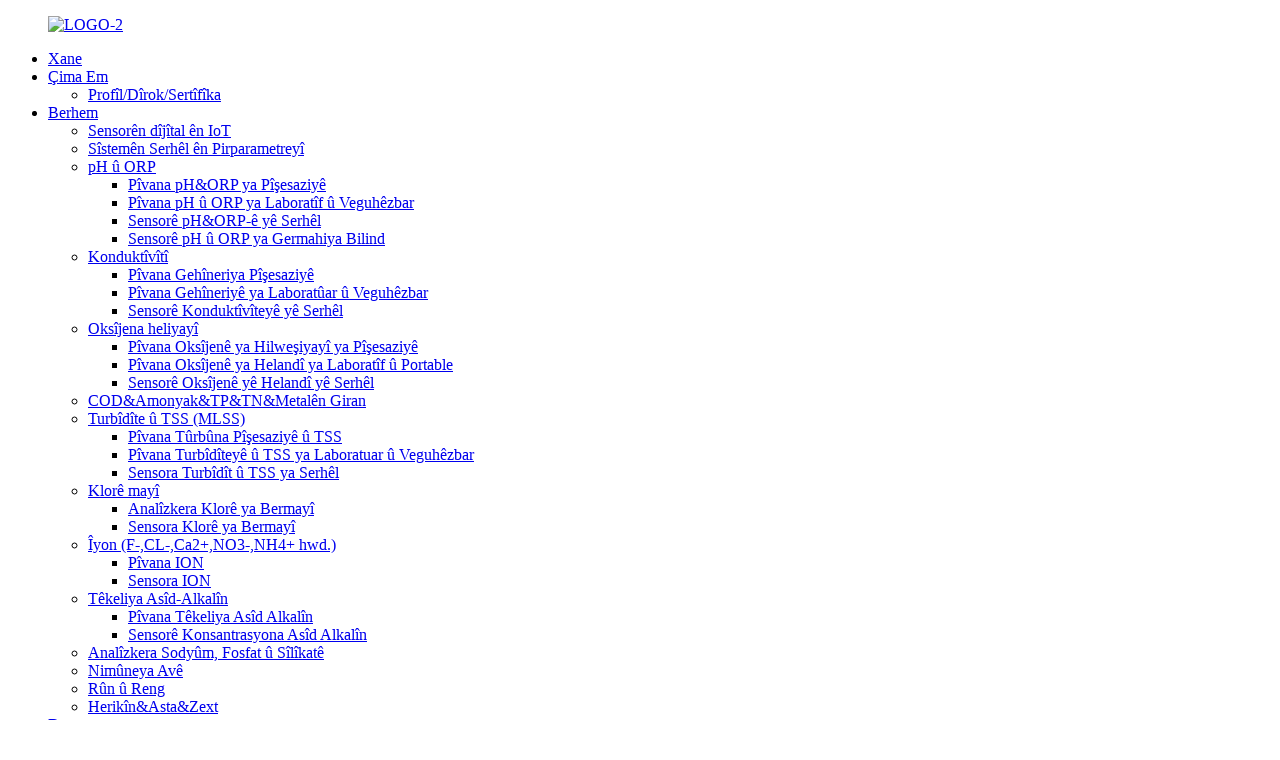

--- FILE ---
content_type: text/html
request_url: http://ku.boquinstruments.com/industrial-turbiditytss-meter/
body_size: 12504
content:
<!DOCTYPE html> <html dir="ltr" lang="ku"> <head> <meta charset="UTF-8"/>    <!-- Google Tag Manager --> <script>(function(w,d,s,l,i){w[l]=w[l]||[];w[l].push({'gtm.start':
new Date().getTime(),event:'gtm.js'});var f=d.getElementsByTagName(s)[0],
j=d.createElement(s),dl=l!='dataLayer'?'&l='+l:'';j.async=true;j.src=
'https://www.googletagmanager.com/gtm.js?id='+i+dl;f.parentNode.insertBefore(j,f);
})(window,document,'script','dataLayer','GTM-W4ZTDQ2');</script> <!-- End Google Tag Manager -->  <meta http-equiv="Content-Type" content="text/html; charset=UTF-8" /> <script type="text/javascript" src="//cdn.globalso.com/cookie_consent_banner.js"></script> <title>Hilberînerên Pîvanên Turbîdîteya Pîşesaziyê û TSS - Kargeha Pîvanên Turbîdîteya Pîşesaziyê û TSS ya Çînê û Pêşkêşker</title> <meta name="viewport" content="width=device-width,initial-scale=1,minimum-scale=1,maximum-scale=1,user-scalable=no"> <link rel="apple-touch-icon-precomposed" href=""> <meta name="format-detection" content="telephone=no"> <meta name="apple-mobile-web-app-capable" content="yes"> <meta name="apple-mobile-web-app-status-bar-style" content="black"> <link href="//cdn.globalso.com/boquinstruments/style/global/style.css" rel="stylesheet" onload="this.onload=null;this.rel='stylesheet'"> <link href="//cdn.globalso.com/boquinstruments/style/public/public.css" rel="stylesheet" onload="this.onload=null;this.rel='stylesheet'">  <link rel="shortcut icon" href="https://cdn.globalso.com/boquinstruments/ici-new.png" />  <meta name="description" content="Hilberîner, Kargeh, Dabînkerên Pîvanên Turbîdît û TSS yên Pîşesaziyê ji Çînê, Em bi dil û can li bendê ne ku bi we re danûstandin û hevkariyê bikin. Werin em mil bi mil pêş de biçin û rewşek serkeftî bi dest bixin." /> <link href="//cdn.globalso.com/hide_search.css" rel="stylesheet"/><link href="//www.boquinstruments.com/style/ku.html.css" rel="stylesheet"/><link rel="alternate" hreflang="ku" href="https://ku.boquinstruments.com/" /><link rel="canonical" href="https://ku.boquinstruments.com/industrial-turbiditytss-meter/" /></head> <body> <!-- Google Tag Manager (noscript) --> <noscript><iframe src="https://www.googletagmanager.com/ns.html?id=GTM-W4ZTDQ2" height="0" width="0" style="display:none;visibility:hidden"></iframe></noscript> <!-- End Google Tag Manager (noscript) --> <div class="container"> <header class="web_head">     <div class="head_layer">       <div class="layout">        <figure class="logo"><a href="/">                 <img src="https://cdn.globalso.com/boquinstruments/LOGOs-2.png" alt="LOGO-2">                 </a></figure>         <nav class="nav_wrap">           <ul class="head_nav">         <li><a href="/">Xane</a></li> <li><a href="/profilehistoryculturecertificate/">Çima Em</a> <ul class="sub-menu"> 	<li><a href="/profilehistoryculturecertificate/">Profîl/Dîrok/Sertîfîka</a></li> </ul> </li> <li class="current-menu-ancestor"><a href="/products/">Berhem</a> <ul class="sub-menu"> 	<li><a href="/iot-digital-sensors/">Sensorên dîjîtal ên IoT</a></li> 	<li><a href="/multiparameter-online-systems/">Sîstemên Serhêl ên Pirparametreyî</a></li> 	<li><a href="/phorp/">pH û ORP</a> 	<ul class="sub-menu"> 		<li><a href="/industrial-phorp-meter/">Pîvana pH&ORP ya Pîşesaziyê</a></li> 		<li><a href="/laboratoryportable-phorp-meter/">Pîvana pH û ORP ya Laboratîf û Veguhêzbar</a></li> 		<li><a href="/online-phorp-sensor/">Sensorê pH&ORP-ê yê Serhêl</a></li> 		<li><a href="/high-temperature-phorp-sensor/">Sensorê pH û ORP ya Germahiya Bilind</a></li> 	</ul> </li> 	<li><a href="/conductivity/">Konduktîvîtî</a> 	<ul class="sub-menu"> 		<li><a href="/industrial-conductivity-meter/">Pîvana Gehîneriya Pîşesaziyê</a></li> 		<li><a href="/laboratoryportable-conductivity-meter/">Pîvana Gehîneriyê ya Laboratûar û Veguhêzbar</a></li> 		<li><a href="/online-conductivity-sensor/">Sensorê Konduktîvîteyê yê Serhêl</a></li> 	</ul> </li> 	<li><a href="/dissolved-oxygen/">Oksîjena heliyayî</a> 	<ul class="sub-menu"> 		<li><a href="/industrial-dissolved-oxygen-meter/">Pîvana Oksîjenê ya Hilweşiyayî ya Pîşesaziyê</a></li> 		<li><a href="/laboratoryportable-dissolved-oxygen-meter/">Pîvana Oksîjenê ya Helandî ya Laboratîf û Portable</a></li> 		<li><a href="/online-dissolved-oxygen-sensor/">Sensorê Oksîjenê yê Helandî yê Serhêl</a></li> 	</ul> </li> 	<li><a href="/codammoniatptnheavy-metal/">COD&Amonyak&TP&TN&Metalên Giran</a></li> 	<li class="current-menu-ancestor current-menu-parent"><a href="/turbiditytssmlss/">Turbîdîte û TSS (MLSS)</a> 	<ul class="sub-menu"> 		<li class="nav-current"><a href="/industrial-turbiditytss-meter/">Pîvana Tûrbûna Pîşesaziyê û TSS</a></li> 		<li><a href="/laboratoryportable-turbiditytss-meter/">Pîvana Turbîdîteyê û TSS ya Laboratuar û Veguhêzbar</a></li> 		<li><a href="/online-turbiditytss-sensor/">Sensora Turbîdît û TSS ya Serhêl</a></li> 	</ul> </li> 	<li><a href="/residual-chlorine/">Klorê mayî</a> 	<ul class="sub-menu"> 		<li><a href="/residual-chlorine-analyzer/">Analîzkera Klorê ya Bermayî</a></li> 		<li><a href="/residual-chlorine-sensor/">Sensora Klorê ya Bermayî</a></li> 	</ul> </li> 	<li><a href="/ion-f-cl-ca2no3-nh4-etc/">Îyon (F-,CL-,Ca2+,NO3-,NH4+ hwd.)</a> 	<ul class="sub-menu"> 		<li><a href="/ion-meter/">Pîvana ION</a></li> 		<li><a href="/ion-sensor/">Sensora ION</a></li> 	</ul> </li> 	<li><a href="/acid-alkaline-concentration/">Têkeliya Asîd-Alkalîn</a> 	<ul class="sub-menu"> 		<li><a href="/acid-alkaline-concentration-meter/">Pîvana Têkeliya Asîd Alkalîn</a></li> 		<li><a href="/acid-alkaline-concentration-sensor/">Sensorê Konsantrasyona Asîd Alkalîn</a></li> 	</ul> </li> 	<li><a href="/sodiumphosphatesilicate-analyzer/">Analîzkera Sodyûm, Fosfat û Sîlîkatê</a></li> 	<li><a href="/water-sampler/">Nimûneya Avê</a></li> 	<li><a href="/oil-color-in-water/">Rûn û Reng</a></li> 	<li><a href="/flow-level-pressure/">Herikîn&Asta&Zext</a></li> </ul> </li> <li><a href="/case_catalog/case/">Doz</a></li> <li><a>Em çi dikin</a> <ul class="sub-menu"> 	<li><a href="/domestic-sewage-solutions/">Çareseriyên Kanalîzasyona Navxweyî</a></li> 	<li><a href="/industrial-waste-water-solutions/">Çareseriyên Ava Bermayî ya Pîşesaziyê</a></li> 	<li><a href="/medical-waste-water-solutions/">Çareseriyên Ava Bermayî ya Bijîşkî</a></li> 	<li><a href="/drinking-water-solutions/">Çareseriyên Ava Vexwarinê</a></li> 	<li><a href="/boiler-water-solutions/">Çareseriyên Ava Boylerê</a></li> 	<li><a href="/pharma-and-biotech-solutions/">Çareseriyên Dermansazî û Biyoteknolojiyê</a></li> 	<li><a href="/aquaculture-solution/">Çareseriya Çandiniya Avî</a></li> </ul> </li> <li><a href="/news/">Nûçe</a> <ul class="sub-menu"> 	<li><a href="/news_catalog/exhibition-news/">Nûçeyên Pêşangehê</a></li> 	<li><a href="/news_catalog/boqu-news/">Nûçeyên BOQU</a></li> 	<li><a href="/news_catalog/industry-news/">Nûçeyên Pîşesaziyê</a></li> </ul> </li> <li><a href="/contact-us/">Paqij bûn</a></li>       </ul>         </nav>         <div class="head_right">             <p class="header_email">E-name:<a href="mailto:joy@shboqu.com ">joy@shboqu.com </a></p>           <b id="btn-search" class="btn--search"></b>           <div class="change-language ensemble">   <div class="change-language-info">     <div class="change-language-title medium-title">        <div class="language-flag language-flag-en"><a href="https://www.boquinstruments.com/"><b class="country-flag"></b><span>English</span> </a></div>        <b class="language-icon"></b>      </div> 	<div class="change-language-cont sub-content">         <div class="empty"></div>     </div>   </div> </div> <!--theme252-->        </div>       </div>     </div>   </header>   <!--<section class="sys_page_tools">-->   <!--  <div class="layout">-->   <!--    <a class="btn_side_nav" href="javascript:"><span class="btn_txt">ALL PRODUCT CATEGORIES</span></a>-->   <!--    <div class="share_this"><div class="addthis_sharing_toolbox"></div></div>-->   <!--  </div>-->   <!--</section>--> <section class="web_main page_main">    <div class="layout">       <aside class="aside side-active">   <section class="aside-wrap">     <section class="side-widget">     <div class="side-tit-bar">       <h4 class="side-tit">Kategorî</h4>     </div>    <div class="side-bd">               <ul class="side-cate">       <li><a href="/iot-digital-sensors/">Sensorên dîjîtal ên IoT</a></li> <li><a href="/multiparameter-online-systems/">Sîstemên Serhêl ên Pirparametreyî</a></li> <li><a href="/phorp/">pH û ORP</a> <ul class="sub-menu"> 	<li><a href="/industrial-phorp-meter/">Pîvana pH&ORP ya Pîşesaziyê</a></li> 	<li><a href="/online-phorp-sensor/">Sensorê pH&ORP-ê yê Serhêl</a></li> 	<li><a href="/laboratoryportable-phorp-meter/">Pîvana pH û ORP ya Laboratîf û Veguhêzbar</a></li> 	<li><a href="/high-temperature-phorp-sensor/">Sensorê pH û ORP ya Germahiya Bilind</a></li> </ul> </li> <li><a href="/conductivity/">Konduktîvîtî</a> <ul class="sub-menu"> 	<li><a href="/industrial-conductivity-meter/">Pîvana Gehîneriya Pîşesaziyê</a></li> 	<li><a href="/online-conductivity-sensor/">Sensorê Konduktîvîteyê yê Serhêl</a></li> 	<li><a href="/laboratoryportable-conductivity-meter/">Pîvana Gehîneriyê ya Laboratûar û Veguhêzbar</a></li> </ul> </li> <li><a href="/dissolved-oxygen/">Oksîjena heliyayî</a> <ul class="sub-menu"> 	<li><a href="/industrial-dissolved-oxygen-meter/">Pîvana Oksîjenê ya Hilweşiyayî ya Pîşesaziyê</a></li> 	<li><a href="/online-dissolved-oxygen-sensor/">Sensorê Oksîjenê yê Helandî yê Serhêl</a></li> 	<li><a href="/laboratoryportable-dissolved-oxygen-meter/">Pîvana Oksîjenê ya Helandî ya Laboratîf û Portable</a></li> </ul> </li> <li><a href="/codammoniatptnheavy-metal/">COD&Amonyak&TP&TN&Metalên Giran</a></li> <li class="current-menu-ancestor current-menu-parent"><a href="/turbiditytssmlss/">Turbîdîte û TSS (MLSS)</a> <ul class="sub-menu"> 	<li class="nav-current"><a href="/industrial-turbiditytss-meter/">Pîvana Tûrbûna Pîşesaziyê û TSS</a></li> 	<li><a href="/online-turbiditytss-sensor/">Sensora Turbîdît û TSS ya Serhêl</a></li> 	<li><a href="/laboratoryportable-turbiditytss-meter/">Pîvana Turbîdîteyê û TSS ya Laboratuar û Veguhêzbar</a></li> </ul> </li> <li><a href="/residual-chlorine/">Klorê mayî</a> <ul class="sub-menu"> 	<li><a href="/residual-chlorine-analyzer/">Analîzkera Klorê ya Bermayî</a></li> 	<li><a href="/residual-chlorine-sensor/">Sensora Klorê ya Bermayî</a></li> </ul> </li> <li><a href="/ion-f-cl-ca2no3-nh4-etc/">Îyon (F-,CL-,Ca2+,NO3-,NH4+ hwd.)</a> <ul class="sub-menu"> 	<li><a href="/ion-meter/">Pîvana ION</a></li> 	<li><a href="/ion-sensor/">Sensora ION</a></li> </ul> </li> <li><a href="/acid-alkaline-concentration/">Têkeliya Asîd-Alkalîn</a> <ul class="sub-menu"> 	<li><a href="/acid-alkaline-concentration-meter/">Pîvana Têkeliya Asîd Alkalîn</a></li> 	<li><a href="/acid-alkaline-concentration-sensor/">Sensorê Konsantrasyona Asîd Alkalîn</a></li> </ul> </li> <li><a href="/sodiumphosphatesilicate-analyzer/">Analîzkera Sodyûm, Fosfat û Sîlîkatê</a></li> <li><a href="/water-sampler/">Nimûneya Avê</a></li> <li><a href="/flow-level-pressure/">Herikîn&Asta&Zext</a></li> <li><a href="/oil-color-in-water/">Rûn û Reng</a></li>     </ul>     </div>   </section>          </section>   <div class="aside-close"></div> </aside>    <section class="main">   <header class="page_titbar">           <h1 class="title">Pîvana Tûrbûna Pîşesaziyê û TSS</h1>         </header>       <div class="product-list">  <ul class="product_list_items">    <li class="product_list_item">             <figure>               <span class="item_img"><img src="https://cdn.globalso.com/boquinstruments/47-300x300.jpg" alt="Nefelometreya Serhêl ji bo Ava Vexwarinê"><a href="/online-nephelometer-for-drinking-water-product/" title="Online Nephelometer for Drinking Water"></a> </span>               <figcaption> 			  <div class="item_information">                      <h3 class="item_title"><a href="/online-nephelometer-for-drinking-water-product/" title="Online Nephelometer for Drinking Water">Nefelometreya Serhêl ji bo Ava Vexwarinê</a></h3>                 <div class="item_info"><p>★ Hejmara Modelê:<strong>TBG-6088T</strong></p> <p>★Screen: Ekrana destdana rengîn a 10 înç</p> <p>★Protokola Ragihandinê: Modbus RTU (RS485)</p> <p>★ Dabînkirina Hêzê: 100~240 VAC</p> <p>★ Rêzeya Pîvandinê: 0-20 NTU, 0-100 NTU, 0-200 NTU</p> </div>                 </div>                 <div class="product_btns">                   <a href="javascript:" class="priduct_btn_inquiry add_email12">pirs</a><a href="/online-nephelometer-for-drinking-water-product/" class="priduct_btn_detail">hûrî</a>                 </div>               </figcaption>             </figure>           </li>    <li class="product_list_item">             <figure>               <span class="item_img"><img src="https://cdn.globalso.com/boquinstruments/turbidity-meter-300x300.jpg" alt="Analîzkera Turbîdîteyê ya Serhêl"><a href="/on-line-turbidity-analyzer-product/" title="On-line Turbidity Analyzer"></a> </span>               <figcaption> 			  <div class="item_information">                      <h3 class="item_title"><a href="/on-line-turbidity-analyzer-product/" title="On-line Turbidity Analyzer">Analîzkera Turbîdîteyê ya Serhêl</a></h3>                 <div class="item_info"><p>★ Hejmara Modelê:<strong>TBG-6188T</strong></p> <p>★ Faktorên Pîvanê:<strong>Tîrêjî</strong></p> <p>★Protokola Ragihandinê: Modbus RTU (RS485)</p> <p>★ Dabînkirina Hêzê: 100-240V</p> <p>★ Rêzeya Pîvandinê: 0-2NTU, 0-5NTU, 0-20 NTU</p> </div>                 </div>                 <div class="product_btns">                   <a href="javascript:" class="priduct_btn_inquiry add_email12">pirs</a><a href="/on-line-turbidity-analyzer-product/" class="priduct_btn_detail">hûrî</a>                 </div>               </figcaption>             </figure>           </li>    <li class="product_list_item">             <figure>               <span class="item_img"><img src="https://cdn.globalso.com/boquinstruments/TSG-2087S-300x300.jpg" alt="Pîvana Tevahî ya Madeyên Rawestandî yên Pîşesaziyê (TSS)"><a href="/tsg-2087s-industrial-total-suspended-solids-tss-meter-product/" title="Industrial Total Suspended Solids (TSS) Meter"></a> </span>               <figcaption> 			  <div class="item_information">                      <h3 class="item_title"><a href="/tsg-2087s-industrial-total-suspended-solids-tss-meter-product/" title="Industrial Total Suspended Solids (TSS) Meter">Pîvana Tevahî ya Madeyên Rawestandî yên Pîşesaziyê (TSS)</a></h3>                 <div class="item_info"><p><span style="font-family: 'times new roman', times; font-size: medium;">★ Hejmara Modelê: TBG-2087S</span></p> <p><span style="font-family: 'times new roman', times; font-size: medium;">★ Derketin: 4-20mA</span></p> <p><span style="font-family: 'times new roman', times; font-size: medium;">★ Protokola Ragihandinê: Modbus RTU RS485</span></p> <p><span style="font-family: 'times new roman', times; font-size: medium;">★ Parametreyên Pîvanê:<strong>TSS</strong>, Germahî</span></p> <p><span style="font-family: 'times new roman', times; font-size: medium;">★ Taybetmendî: Asta parastina IP65, dabînkirina hêzê ya fireh a 90-260VAC</span></p> <p><span style="font-family: 'times new roman', times; font-size: medium;">★ Serlêdan: santrala elektrîkê, fermentasyon, ava çeşmeyê, ava pîşesaziyê</span></p> </div>                 </div>                 <div class="product_btns">                   <a href="javascript:" class="priduct_btn_inquiry add_email12">pirs</a><a href="/tsg-2087s-industrial-total-suspended-solids-tss-meter-product/" class="priduct_btn_detail">hûrî</a>                 </div>               </figcaption>             </figure>           </li>    <li class="product_list_item">             <figure>               <span class="item_img"><img src="https://cdn.globalso.com/boquinstruments/TBG-2088SP-3-300x300.jpg" alt="Analîzkera Turbîdîteya Serhêl Ava Vexwarinê Bi Kar Aniye"><a href="/tbg-2088sp-online-turbidity-analyzer-3-product/" title="Online Turbidity Analyzer Used Drinking Water"></a> </span>               <figcaption> 			  <div class="item_information">                      <h3 class="item_title"><a href="/tbg-2088sp-online-turbidity-analyzer-3-product/" title="Online Turbidity Analyzer Used Drinking Water">Analîzkera Turbîdîteya Serhêl Ava Vexwarinê Bi Kar Aniye</a></h3>                 <div class="item_info"><p><span style="font-size: medium; font-family: 'times new roman', times;">★ Hejmara Modelê: TBG-2088S/P</span></p> <p><span style="font-size: medium; font-family: 'times new roman', times;">★ Protokol: Modbus RTU RS485 an 4-20mA</span></p> <p><span style="font-size: medium; font-family: 'times new roman', times;">★ Parametreyên Pîvanê: Tûrbûn, Germahî</span></p> <p><span style="font-size: medium; font-family: 'times new roman', times;">★ Taybetmendî:</span><span style="font-size: medium; font-family: 'times new roman', times;">1. Sîstema yekgirtî, dikare tûjbûnê tespît bike;</span></p> <p><span style="font-size: medium; font-family: 'times new roman', times;">2. Bi kontrolkera orîjînal re, ew dikare sînyalên RS485 û 4-20mA derxe;</span></p> <p><span style="font-size: medium; font-family: 'times new roman', times;">3. Bi elektrodên dîjîtal ve hatî çêkirin, pêvek û bikar anîn, sazkirin û parastina hêsan;</span></p> <p><span style="font-size: medium; font-family: 'times new roman', times;">★ Serlêdan: santrala elektrîkê, fermentasyon, ava çeşmeyê, ava pîşesaziyê</span></p> <p>&nbsp;</p> </div>                 </div>                 <div class="product_btns">                   <a href="javascript:" class="priduct_btn_inquiry add_email12">pirs</a><a href="/tbg-2088sp-online-turbidity-analyzer-3-product/" class="priduct_btn_detail">hûrî</a>                 </div>               </figcaption>             </figure>           </li>    <li class="product_list_item">             <figure>               <span class="item_img"><img src="https://cdn.globalso.com/boquinstruments/021-300x300.png" alt="Pîvana Tûrbûnê ya Serhêl, Kanalîzasyona Bikarhatî"><a href="/tbg-2088s-online-turbidity-meter-product/" title="Online Turbidity Meter Used Sewage"></a> </span>               <figcaption> 			  <div class="item_information">                      <h3 class="item_title"><a href="/tbg-2088s-online-turbidity-meter-product/" title="Online Turbidity Meter Used Sewage">Pîvana Tûrbûnê ya Serhêl, Kanalîzasyona Bikarhatî</a></h3>                 <div class="item_info"><p><span style="font-family: 'times new roman', times; font-size: medium;">★ Hejmara Modelê: TBG-2088S</span></p> <p><span style="font-family: 'times new roman', times; font-size: medium;">★ Derketin: 4-20mA</span></p> <p><span style="font-family: 'times new roman', times; font-size: medium;">★ Protokola Ragihandinê: Modbus RTU RS485</span></p> <p><span style="font-family: 'times new roman', times; font-size: medium;">★ Parametreyên Pîvanê: Tûrbûn, Germahî</span></p> <p><span style="font-family: 'times new roman', times; font-size: medium;">★ Taybetmendî: Asta parastina IP65, dabînkirina hêzê ya fireh a 90-260VAC</span></p> <p><span style="font-family: 'times new roman', times; font-size: medium;">★ Serlêdan: santrala elektrîkê, fermentasyon, ava çeşmeyê, ava pîşesaziyê</span></p> <p><span style="font-size: medium; font-family: 'times new roman', times;"><br /> </span></p> </div>                 </div>                 <div class="product_btns">                   <a href="javascript:" class="priduct_btn_inquiry add_email12">pirs</a><a href="/tbg-2088s-online-turbidity-meter-product/" class="priduct_btn_detail">hûrî</a>                 </div>               </figcaption>             </figure>           </li>          </ul>          <div class="page_bar">         <div class="pages"></div>       </div>       </div>            </section>   </div> </section> <footer class="web_footer">     <section class="foot_brands">       <div class="layout">         <div class="brands_hd">           <h4 class="brands_title">Dost:</h4>         </div>         <div class="brands_bd">           <div class="brands_slider">             <ul class="swiper-wrapper brand_items">                 	               <li class="swiper-slide brand_item"><div class="item_img">            <img src="https://cdn.globalso.com/boquinstruments/1-BOSCH.jpg" alt="1 BOSCH" />             </div></li>           	               <li class="swiper-slide brand_item"><div class="item_img">            <img src="https://cdn.globalso.com/boquinstruments/2-Boehringer-Ingelheim.jpg" alt="2 Boehringer-Ingelheim" />             </div></li>           	               <li class="swiper-slide brand_item"><div class="item_img">            <img src="https://cdn.globalso.com/boquinstruments/3-BASF.jpg" alt="3 BASF" />             </div></li>           	               <li class="swiper-slide brand_item"><div class="item_img">            <img src="https://cdn.globalso.com/boquinstruments/4-ROCHE.jpg" alt="4 ROCHE" />             </div></li>           	               <li class="swiper-slide brand_item"><div class="item_img">            <img src="https://cdn.globalso.com/boquinstruments/5-Givaudan.jpg" alt="5 Givaudan" />             </div></li>           	               <li class="swiper-slide brand_item"><div class="item_img">            <img src="https://cdn.globalso.com/boquinstruments/6-Sinopec.jpg" alt="6 Sînopec" />             </div></li>           	               <li class="swiper-slide brand_item"><div class="item_img">            <img src="https://cdn.globalso.com/boquinstruments/7-BYD.jpg" alt="7 BYD" />             </div></li>           	               <li class="swiper-slide brand_item"><div class="item_img">            <img src="https://cdn.globalso.com/boquinstruments/8-CNNC.jpg" alt="8 CNNC" />             </div></li>           	               <li class="swiper-slide brand_item"><div class="item_img">            <img src="https://cdn.globalso.com/boquinstruments/9-COFCO.jpg" alt="9 COFCO" />             </div></li>           	               <li class="swiper-slide brand_item"><div class="item_img">            <img src="https://cdn.globalso.com/boquinstruments/10-Tsinghua.jpg" alt="10 Tsinghua" />             </div></li>                       </ul>           </div>           <div class="swiper-buttons">             <div class="swiper-button-prev"></div>             <div class="swiper-button-next"></div>           </div>         </div>       </div>     </section>     <section class="foot_service">       <div class="layout">         <div class="foot_items">           <nav class="foot_item">             <div class="foot_item_hd">               <h2 class="title">Paqij bûn</h2>               <h2 class="title"><a href="/privacy-policy/">Siyaseta Taybetîtiyê</a></h2>             </div>             <div class="foot_item_bd">               <ul class="foot_contact_list">                 <li class="contact_item">                   <span class="item_label">Navnîşan</span>                   <span class="item_val">No.118 Xiuyan Road, Pudong District, Shanghai</span>                </li>                 <li class="contact_item">                   <span class="item_label">Telefon</span>                    <span class="item_val"><a href="tel:+86 18916729106">+86 18916729106</a></span>                </li>                 <li class="contact_item">                   <span class="item_label">E-name</span>                   <span class="item_val"><a href="mailto:joy@shboqu.com">joy@shboqu.com</a></span>                </li>               </ul>               <ul class="foot_sns">                              <li><a target="_blank" href="https://www.linkedin.com/in/joy-li-a64a14222/"><img src="https://cdn.globalso.com/boquinstruments/linnk.png" alt="LinkedIn"></a></li>                             <li><a target="_blank" href="https://www.youtube.com/@JoyLee-jy8jm"><img src="https://cdn.globalso.com/boquinstruments/sns04.png" alt="sns04"></a></li>                                 </ul>             </div>           </nav>           <nav class="foot_item">             <div class="foot_item_hd">               <h2 class="title">Pirs</h2>             </div>             <div class="foot_item_bd">               <div class="company_subscribe">                 <h4 class="subscribe_desc">Ji bo pirsên li ser hilber an jî lîsteya bihayên me, ji kerema xwe ji me re têkilî daynin û em ê di nav 24 demjimêran de bi we re têkilî daynin.</h4>                 <div class="learn_more">                   <a href="javascript:" class="sys_btn button">NERMIJÎN</a>                 </div>               </div>             </div>           </nav>         </div>       </div>     </section>     <section class="foot_bar">       <div class="layout">© Mafê çapkirinê - 2010-2025: Hemû maf parastî ne.<script type="text/javascript" src="//www.globalso.site/livechat.js"></script>     <a href="/featured/">Berhemên Germ</a> - <a href="/sitemap.xml">Nexşeya Malperê</a>  <br><a href='/conductivity-meter/' title='Conductivity Meter'>Pîvana Konduktîvîteyê</a>,  <a href='/ph-and-conductivity-meter/' title='Ph And Conductivity Meter'>Pîvana Ph û Konduktîvîteyê</a>,  <a href='/ph-transmitter/' title='Ph Transmitter'>Veguhêzerê Ph</a>,  <a href='/ph-conductivity-meter/' title='Ph Conductivity Meter'>Pîvana Gehîneriya Ph</a>,  <a href='/water-conductivity-meter/' title='Water Conductivity Meter'>Pîvana Gehîneriya Avê</a>,  <a href='/online-conductivity-meter/' title='Online Conductivity Meter'>Pîvana Konduktîvîteyê ya Serhêl</a>,       </div>     </section>   </footer> <aside class="scrollsidebar" id="scrollsidebar">   <div class="side_content">     <div class="side_list">       <header class="hd"><img src="//cdn.globalso.com/title_pic.png" alt="Lêpirsîna Serhêl"/></header>       <div class="cont">         <li><a class="email" href="javascript:" onclick="showMsgPop();">Emailê bişîne</a></li>                                       </div>                   <div class="side_title"><a  class="close_btn"><span>x</span></a></div>     </div>   </div>   <!--<div class="show_btn"></div>--> </aside> <div class="footer_ce">     <ul class="footer_ce_lianxi">         <!--<li class="footer_ce_wechatimg"><img src="//cdn.globalso.com/boquinstruments/style/global/img/wechat_ce.jpg">-->         <!--<p class="footer_ce_wechat"><img src="//cdn.globalso.com/boquinstruments/weixinma.jpg"></p>-->         <!--</li>-->         <li><a href="https://api.whatsapp.com/send?phone=8618338572674"><img src="//cdn.globalso.com/boquinstruments/style/global/img/whatsapp_ce.jpg"></a></li>          <li><a href="https://www.youtube.com/@JoyLee-jy8jm"><img src="//cdn.globalso.com/boquinstruments/style/global/img/youtube.png"></a></li>           <li><a href="https://www.linkedin.com/in/joy-li-a64a14222/"><img src="//cdn.globalso.com/boquinstruments/style/global/img/linkedin.png"></a></li>         <!--<li><a href="skype:louise02043?chat"><img src="//cdn.globalso.com/boquinstruments/style/global/img/skype_ce.jpg"></a></li>-->     </ul>  </div>   <div class="inquiry-pop-bd">   <div class="inquiry-pop"> <i class="ico-close-pop" onclick="hideMsgPop();"></i>      <script type="text/javascript" src="//www.globalso.site/form.js"></script>    </div> </div> </div> <div class="web-search"> <b id="btn-search-close" class="btn--search-close"></b>   <div style=" width:100%">     <div class="head-search">       <form  action="/search.php" method="get">           <input class="search-ipt" type="text" placeholder="Start Typing..."  name="s" id="s" />           <input type="hidden" name="cat" value="490"/>           <input class="search-btn" type="submit"  id="searchsubmit" value=""/>         <span class="search-attr">Ji bo lêgerînê Enter bikirtînin an jî ji bo girtinê ESC bikirtînin</span>         </form>     </div>   </div> </div>  <script type="text/javascript" src="//cdn.globalso.com/boquinstruments/style/global/js/jquery.min.js"></script>  <script type="text/javascript" src="//cdn.globalso.com/boquinstruments/style/global/js/common.js"></script> <script type="text/javascript" src="//cdn.globalso.com/boquinstruments/style/public/public.js"></script>  <!--[if lt IE 9]> <script src="//cdn.globalso.com/boquinstruments/style/global/js/html5.js"></script> <![endif]--> <script type="text/javascript">

if(typeof jQuery == 'undefined' || typeof jQuery.fn.on == 'undefined') {
	document.write('<script src="https://www.boquinstruments.com/wp-content/plugins/bb-plugin/js/jquery.js"><\/script>');
	document.write('<script src="https://www.boquinstruments.com/wp-content/plugins/bb-plugin/js/jquery.migrate.min.js"><\/script>');
}

</script><ul class="prisna-wp-translate-seo" id="prisna-translator-seo"><li class="language-flag language-flag-en"><a href="https://www.boquinstruments.com/industrial-turbiditytss-meter/" title="English" target="_blank"><b class="country-flag"></b><span>English</span></a></li><li class="language-flag language-flag-fr"><a href="http://fr.boquinstruments.com/industrial-turbiditytss-meter/" title="French" target="_blank"><b class="country-flag"></b><span>French</span></a></li><li class="language-flag language-flag-de"><a href="http://de.boquinstruments.com/industrial-turbiditytss-meter/" title="German" target="_blank"><b class="country-flag"></b><span>German</span></a></li><li class="language-flag language-flag-pt"><a href="http://pt.boquinstruments.com/industrial-turbiditytss-meter/" title="Portuguese" target="_blank"><b class="country-flag"></b><span>Portuguese</span></a></li><li class="language-flag language-flag-es"><a href="http://es.boquinstruments.com/industrial-turbiditytss-meter/" title="Spanish" target="_blank"><b class="country-flag"></b><span>Spanish</span></a></li><li class="language-flag language-flag-ru"><a href="http://ru.boquinstruments.com/industrial-turbiditytss-meter/" title="Russian" target="_blank"><b class="country-flag"></b><span>Russian</span></a></li><li class="language-flag language-flag-ja"><a href="http://ja.boquinstruments.com/industrial-turbiditytss-meter/" title="Japanese" target="_blank"><b class="country-flag"></b><span>Japanese</span></a></li><li class="language-flag language-flag-ko"><a href="http://ko.boquinstruments.com/industrial-turbiditytss-meter/" title="Korean" target="_blank"><b class="country-flag"></b><span>Korean</span></a></li><li class="language-flag language-flag-ar"><a href="http://ar.boquinstruments.com/industrial-turbiditytss-meter/" title="Arabic" target="_blank"><b class="country-flag"></b><span>Arabic</span></a></li><li class="language-flag language-flag-ga"><a href="http://ga.boquinstruments.com/industrial-turbiditytss-meter/" title="Irish" target="_blank"><b class="country-flag"></b><span>Irish</span></a></li><li class="language-flag language-flag-el"><a href="http://el.boquinstruments.com/industrial-turbiditytss-meter/" title="Greek" target="_blank"><b class="country-flag"></b><span>Greek</span></a></li><li class="language-flag language-flag-tr"><a href="http://tr.boquinstruments.com/industrial-turbiditytss-meter/" title="Turkish" target="_blank"><b class="country-flag"></b><span>Turkish</span></a></li><li class="language-flag language-flag-it"><a href="http://it.boquinstruments.com/industrial-turbiditytss-meter/" title="Italian" target="_blank"><b class="country-flag"></b><span>Italian</span></a></li><li class="language-flag language-flag-da"><a href="http://da.boquinstruments.com/industrial-turbiditytss-meter/" title="Danish" target="_blank"><b class="country-flag"></b><span>Danish</span></a></li><li class="language-flag language-flag-ro"><a href="http://ro.boquinstruments.com/industrial-turbiditytss-meter/" title="Romanian" target="_blank"><b class="country-flag"></b><span>Romanian</span></a></li><li class="language-flag language-flag-id"><a href="http://id.boquinstruments.com/industrial-turbiditytss-meter/" title="Indonesian" target="_blank"><b class="country-flag"></b><span>Indonesian</span></a></li><li class="language-flag language-flag-cs"><a href="http://cs.boquinstruments.com/industrial-turbiditytss-meter/" title="Czech" target="_blank"><b class="country-flag"></b><span>Czech</span></a></li><li class="language-flag language-flag-af"><a href="http://af.boquinstruments.com/industrial-turbiditytss-meter/" title="Afrikaans" target="_blank"><b class="country-flag"></b><span>Afrikaans</span></a></li><li class="language-flag language-flag-sv"><a href="http://sv.boquinstruments.com/industrial-turbiditytss-meter/" title="Swedish" target="_blank"><b class="country-flag"></b><span>Swedish</span></a></li><li class="language-flag language-flag-pl"><a href="http://pl.boquinstruments.com/industrial-turbiditytss-meter/" title="Polish" target="_blank"><b class="country-flag"></b><span>Polish</span></a></li><li class="language-flag language-flag-eu"><a href="http://eu.boquinstruments.com/industrial-turbiditytss-meter/" title="Basque" target="_blank"><b class="country-flag"></b><span>Basque</span></a></li><li class="language-flag language-flag-ca"><a href="http://ca.boquinstruments.com/industrial-turbiditytss-meter/" title="Catalan" target="_blank"><b class="country-flag"></b><span>Catalan</span></a></li><li class="language-flag language-flag-eo"><a href="http://eo.boquinstruments.com/industrial-turbiditytss-meter/" title="Esperanto" target="_blank"><b class="country-flag"></b><span>Esperanto</span></a></li><li class="language-flag language-flag-hi"><a href="http://hi.boquinstruments.com/industrial-turbiditytss-meter/" title="Hindi" target="_blank"><b class="country-flag"></b><span>Hindi</span></a></li><li class="language-flag language-flag-lo"><a href="http://lo.boquinstruments.com/industrial-turbiditytss-meter/" title="Lao" target="_blank"><b class="country-flag"></b><span>Lao</span></a></li><li class="language-flag language-flag-sq"><a href="http://sq.boquinstruments.com/industrial-turbiditytss-meter/" title="Albanian" target="_blank"><b class="country-flag"></b><span>Albanian</span></a></li><li class="language-flag language-flag-am"><a href="http://am.boquinstruments.com/industrial-turbiditytss-meter/" title="Amharic" target="_blank"><b class="country-flag"></b><span>Amharic</span></a></li><li class="language-flag language-flag-hy"><a href="http://hy.boquinstruments.com/industrial-turbiditytss-meter/" title="Armenian" target="_blank"><b class="country-flag"></b><span>Armenian</span></a></li><li class="language-flag language-flag-az"><a href="http://az.boquinstruments.com/industrial-turbiditytss-meter/" title="Azerbaijani" target="_blank"><b class="country-flag"></b><span>Azerbaijani</span></a></li><li class="language-flag language-flag-be"><a href="http://be.boquinstruments.com/industrial-turbiditytss-meter/" title="Belarusian" target="_blank"><b class="country-flag"></b><span>Belarusian</span></a></li><li class="language-flag language-flag-bn"><a href="http://bn.boquinstruments.com/industrial-turbiditytss-meter/" title="Bengali" target="_blank"><b class="country-flag"></b><span>Bengali</span></a></li><li class="language-flag language-flag-bs"><a href="http://bs.boquinstruments.com/industrial-turbiditytss-meter/" title="Bosnian" target="_blank"><b class="country-flag"></b><span>Bosnian</span></a></li><li class="language-flag language-flag-bg"><a href="http://bg.boquinstruments.com/industrial-turbiditytss-meter/" title="Bulgarian" target="_blank"><b class="country-flag"></b><span>Bulgarian</span></a></li><li class="language-flag language-flag-ceb"><a href="http://ceb.boquinstruments.com/industrial-turbiditytss-meter/" title="Cebuano" target="_blank"><b class="country-flag"></b><span>Cebuano</span></a></li><li class="language-flag language-flag-ny"><a href="http://ny.boquinstruments.com/industrial-turbiditytss-meter/" title="Chichewa" target="_blank"><b class="country-flag"></b><span>Chichewa</span></a></li><li class="language-flag language-flag-co"><a href="http://co.boquinstruments.com/industrial-turbiditytss-meter/" title="Corsican" target="_blank"><b class="country-flag"></b><span>Corsican</span></a></li><li class="language-flag language-flag-hr"><a href="http://hr.boquinstruments.com/industrial-turbiditytss-meter/" title="Croatian" target="_blank"><b class="country-flag"></b><span>Croatian</span></a></li><li class="language-flag language-flag-nl"><a href="http://nl.boquinstruments.com/industrial-turbiditytss-meter/" title="Dutch" target="_blank"><b class="country-flag"></b><span>Dutch</span></a></li><li class="language-flag language-flag-et"><a href="http://et.boquinstruments.com/industrial-turbiditytss-meter/" title="Estonian" target="_blank"><b class="country-flag"></b><span>Estonian</span></a></li><li class="language-flag language-flag-tl"><a href="http://tl.boquinstruments.com/industrial-turbiditytss-meter/" title="Filipino" target="_blank"><b class="country-flag"></b><span>Filipino</span></a></li><li class="language-flag language-flag-fi"><a href="http://fi.boquinstruments.com/industrial-turbiditytss-meter/" title="Finnish" target="_blank"><b class="country-flag"></b><span>Finnish</span></a></li><li class="language-flag language-flag-fy"><a href="http://fy.boquinstruments.com/industrial-turbiditytss-meter/" title="Frisian" target="_blank"><b class="country-flag"></b><span>Frisian</span></a></li><li class="language-flag language-flag-gl"><a href="http://gl.boquinstruments.com/industrial-turbiditytss-meter/" title="Galician" target="_blank"><b class="country-flag"></b><span>Galician</span></a></li><li class="language-flag language-flag-ka"><a href="http://ka.boquinstruments.com/industrial-turbiditytss-meter/" title="Georgian" target="_blank"><b class="country-flag"></b><span>Georgian</span></a></li><li class="language-flag language-flag-gu"><a href="http://gu.boquinstruments.com/industrial-turbiditytss-meter/" title="Gujarati" target="_blank"><b class="country-flag"></b><span>Gujarati</span></a></li><li class="language-flag language-flag-ht"><a href="http://ht.boquinstruments.com/industrial-turbiditytss-meter/" title="Haitian" target="_blank"><b class="country-flag"></b><span>Haitian</span></a></li><li class="language-flag language-flag-ha"><a href="http://ha.boquinstruments.com/industrial-turbiditytss-meter/" title="Hausa" target="_blank"><b class="country-flag"></b><span>Hausa</span></a></li><li class="language-flag language-flag-haw"><a href="http://haw.boquinstruments.com/industrial-turbiditytss-meter/" title="Hawaiian" target="_blank"><b class="country-flag"></b><span>Hawaiian</span></a></li><li class="language-flag language-flag-iw"><a href="http://iw.boquinstruments.com/industrial-turbiditytss-meter/" title="Hebrew" target="_blank"><b class="country-flag"></b><span>Hebrew</span></a></li><li class="language-flag language-flag-hmn"><a href="http://hmn.boquinstruments.com/industrial-turbiditytss-meter/" title="Hmong" target="_blank"><b class="country-flag"></b><span>Hmong</span></a></li><li class="language-flag language-flag-hu"><a href="http://hu.boquinstruments.com/industrial-turbiditytss-meter/" title="Hungarian" target="_blank"><b class="country-flag"></b><span>Hungarian</span></a></li><li class="language-flag language-flag-is"><a href="http://is.boquinstruments.com/industrial-turbiditytss-meter/" title="Icelandic" target="_blank"><b class="country-flag"></b><span>Icelandic</span></a></li><li class="language-flag language-flag-ig"><a href="http://ig.boquinstruments.com/industrial-turbiditytss-meter/" title="Igbo" target="_blank"><b class="country-flag"></b><span>Igbo</span></a></li><li class="language-flag language-flag-jw"><a href="http://jw.boquinstruments.com/industrial-turbiditytss-meter/" title="Javanese" target="_blank"><b class="country-flag"></b><span>Javanese</span></a></li><li class="language-flag language-flag-kn"><a href="http://kn.boquinstruments.com/industrial-turbiditytss-meter/" title="Kannada" target="_blank"><b class="country-flag"></b><span>Kannada</span></a></li><li class="language-flag language-flag-kk"><a href="http://kk.boquinstruments.com/industrial-turbiditytss-meter/" title="Kazakh" target="_blank"><b class="country-flag"></b><span>Kazakh</span></a></li><li class="language-flag language-flag-km"><a href="http://km.boquinstruments.com/industrial-turbiditytss-meter/" title="Khmer" target="_blank"><b class="country-flag"></b><span>Khmer</span></a></li><li class="language-flag language-flag-ku"><a href="http://ku.boquinstruments.com/industrial-turbiditytss-meter/" title="Kurdish" target="_blank"><b class="country-flag"></b><span>Kurdish</span></a></li><li class="language-flag language-flag-ky"><a href="http://ky.boquinstruments.com/industrial-turbiditytss-meter/" title="Kyrgyz" target="_blank"><b class="country-flag"></b><span>Kyrgyz</span></a></li><li class="language-flag language-flag-la"><a href="http://la.boquinstruments.com/industrial-turbiditytss-meter/" title="Latin" target="_blank"><b class="country-flag"></b><span>Latin</span></a></li><li class="language-flag language-flag-lv"><a href="http://lv.boquinstruments.com/industrial-turbiditytss-meter/" title="Latvian" target="_blank"><b class="country-flag"></b><span>Latvian</span></a></li><li class="language-flag language-flag-lt"><a href="http://lt.boquinstruments.com/industrial-turbiditytss-meter/" title="Lithuanian" target="_blank"><b class="country-flag"></b><span>Lithuanian</span></a></li><li class="language-flag language-flag-lb"><a href="http://lb.boquinstruments.com/industrial-turbiditytss-meter/" title="Luxembou.." target="_blank"><b class="country-flag"></b><span>Luxembou..</span></a></li><li class="language-flag language-flag-mk"><a href="http://mk.boquinstruments.com/industrial-turbiditytss-meter/" title="Macedonian" target="_blank"><b class="country-flag"></b><span>Macedonian</span></a></li><li class="language-flag language-flag-mg"><a href="http://mg.boquinstruments.com/industrial-turbiditytss-meter/" title="Malagasy" target="_blank"><b class="country-flag"></b><span>Malagasy</span></a></li><li class="language-flag language-flag-ms"><a href="http://ms.boquinstruments.com/industrial-turbiditytss-meter/" title="Malay" target="_blank"><b class="country-flag"></b><span>Malay</span></a></li><li class="language-flag language-flag-ml"><a href="http://ml.boquinstruments.com/industrial-turbiditytss-meter/" title="Malayalam" target="_blank"><b class="country-flag"></b><span>Malayalam</span></a></li><li class="language-flag language-flag-mt"><a href="http://mt.boquinstruments.com/industrial-turbiditytss-meter/" title="Maltese" target="_blank"><b class="country-flag"></b><span>Maltese</span></a></li><li class="language-flag language-flag-mi"><a href="http://mi.boquinstruments.com/industrial-turbiditytss-meter/" title="Maori" target="_blank"><b class="country-flag"></b><span>Maori</span></a></li><li class="language-flag language-flag-mr"><a href="http://mr.boquinstruments.com/industrial-turbiditytss-meter/" title="Marathi" target="_blank"><b class="country-flag"></b><span>Marathi</span></a></li><li class="language-flag language-flag-mn"><a href="http://mn.boquinstruments.com/industrial-turbiditytss-meter/" title="Mongolian" target="_blank"><b class="country-flag"></b><span>Mongolian</span></a></li><li class="language-flag language-flag-my"><a href="http://my.boquinstruments.com/industrial-turbiditytss-meter/" title="Burmese" target="_blank"><b class="country-flag"></b><span>Burmese</span></a></li><li class="language-flag language-flag-ne"><a href="http://ne.boquinstruments.com/industrial-turbiditytss-meter/" title="Nepali" target="_blank"><b class="country-flag"></b><span>Nepali</span></a></li><li class="language-flag language-flag-no"><a href="http://no.boquinstruments.com/industrial-turbiditytss-meter/" title="Norwegian" target="_blank"><b class="country-flag"></b><span>Norwegian</span></a></li><li class="language-flag language-flag-ps"><a href="http://ps.boquinstruments.com/industrial-turbiditytss-meter/" title="Pashto" target="_blank"><b class="country-flag"></b><span>Pashto</span></a></li><li class="language-flag language-flag-fa"><a href="http://fa.boquinstruments.com/industrial-turbiditytss-meter/" title="Persian" target="_blank"><b class="country-flag"></b><span>Persian</span></a></li><li class="language-flag language-flag-pa"><a href="http://pa.boquinstruments.com/industrial-turbiditytss-meter/" title="Punjabi" target="_blank"><b class="country-flag"></b><span>Punjabi</span></a></li><li class="language-flag language-flag-sr"><a href="http://sr.boquinstruments.com/industrial-turbiditytss-meter/" title="Serbian" target="_blank"><b class="country-flag"></b><span>Serbian</span></a></li><li class="language-flag language-flag-st"><a href="http://st.boquinstruments.com/industrial-turbiditytss-meter/" title="Sesotho" target="_blank"><b class="country-flag"></b><span>Sesotho</span></a></li><li class="language-flag language-flag-si"><a href="http://si.boquinstruments.com/industrial-turbiditytss-meter/" title="Sinhala" target="_blank"><b class="country-flag"></b><span>Sinhala</span></a></li><li class="language-flag language-flag-sk"><a href="http://sk.boquinstruments.com/industrial-turbiditytss-meter/" title="Slovak" target="_blank"><b class="country-flag"></b><span>Slovak</span></a></li><li class="language-flag language-flag-sl"><a href="http://sl.boquinstruments.com/industrial-turbiditytss-meter/" title="Slovenian" target="_blank"><b class="country-flag"></b><span>Slovenian</span></a></li><li class="language-flag language-flag-so"><a href="http://so.boquinstruments.com/industrial-turbiditytss-meter/" title="Somali" target="_blank"><b class="country-flag"></b><span>Somali</span></a></li><li class="language-flag language-flag-sm"><a href="http://sm.boquinstruments.com/industrial-turbiditytss-meter/" title="Samoan" target="_blank"><b class="country-flag"></b><span>Samoan</span></a></li><li class="language-flag language-flag-gd"><a href="http://gd.boquinstruments.com/industrial-turbiditytss-meter/" title="Scots Gaelic" target="_blank"><b class="country-flag"></b><span>Scots Gaelic</span></a></li><li class="language-flag language-flag-sn"><a href="http://sn.boquinstruments.com/industrial-turbiditytss-meter/" title="Shona" target="_blank"><b class="country-flag"></b><span>Shona</span></a></li><li class="language-flag language-flag-sd"><a href="http://sd.boquinstruments.com/industrial-turbiditytss-meter/" title="Sindhi" target="_blank"><b class="country-flag"></b><span>Sindhi</span></a></li><li class="language-flag language-flag-su"><a href="http://su.boquinstruments.com/industrial-turbiditytss-meter/" title="Sundanese" target="_blank"><b class="country-flag"></b><span>Sundanese</span></a></li><li class="language-flag language-flag-sw"><a href="http://sw.boquinstruments.com/industrial-turbiditytss-meter/" title="Swahili" target="_blank"><b class="country-flag"></b><span>Swahili</span></a></li><li class="language-flag language-flag-tg"><a href="http://tg.boquinstruments.com/industrial-turbiditytss-meter/" title="Tajik" target="_blank"><b class="country-flag"></b><span>Tajik</span></a></li><li class="language-flag language-flag-ta"><a href="http://ta.boquinstruments.com/industrial-turbiditytss-meter/" title="Tamil" target="_blank"><b class="country-flag"></b><span>Tamil</span></a></li><li class="language-flag language-flag-te"><a href="http://te.boquinstruments.com/industrial-turbiditytss-meter/" title="Telugu" target="_blank"><b class="country-flag"></b><span>Telugu</span></a></li><li class="language-flag language-flag-th"><a href="http://th.boquinstruments.com/industrial-turbiditytss-meter/" title="Thai" target="_blank"><b class="country-flag"></b><span>Thai</span></a></li><li class="language-flag language-flag-uk"><a href="http://uk.boquinstruments.com/industrial-turbiditytss-meter/" title="Ukrainian" target="_blank"><b class="country-flag"></b><span>Ukrainian</span></a></li><li class="language-flag language-flag-ur"><a href="http://ur.boquinstruments.com/industrial-turbiditytss-meter/" title="Urdu" target="_blank"><b class="country-flag"></b><span>Urdu</span></a></li><li class="language-flag language-flag-uz"><a href="http://uz.boquinstruments.com/industrial-turbiditytss-meter/" title="Uzbek" target="_blank"><b class="country-flag"></b><span>Uzbek</span></a></li><li class="language-flag language-flag-vi"><a href="http://vi.boquinstruments.com/industrial-turbiditytss-meter/" title="Vietnamese" target="_blank"><b class="country-flag"></b><span>Vietnamese</span></a></li><li class="language-flag language-flag-cy"><a href="http://cy.boquinstruments.com/industrial-turbiditytss-meter/" title="Welsh" target="_blank"><b class="country-flag"></b><span>Welsh</span></a></li><li class="language-flag language-flag-xh"><a href="http://xh.boquinstruments.com/industrial-turbiditytss-meter/" title="Xhosa" target="_blank"><b class="country-flag"></b><span>Xhosa</span></a></li><li class="language-flag language-flag-yi"><a href="http://yi.boquinstruments.com/industrial-turbiditytss-meter/" title="Yiddish" target="_blank"><b class="country-flag"></b><span>Yiddish</span></a></li><li class="language-flag language-flag-yo"><a href="http://yo.boquinstruments.com/industrial-turbiditytss-meter/" title="Yoruba" target="_blank"><b class="country-flag"></b><span>Yoruba</span></a></li><li class="language-flag language-flag-zu"><a href="http://zu.boquinstruments.com/industrial-turbiditytss-meter/" title="Zulu" target="_blank"><b class="country-flag"></b><span>Zulu</span></a></li><li class="language-flag language-flag-rw"><a href="http://rw.boquinstruments.com/industrial-turbiditytss-meter/" title="Kinyarwanda" target="_blank"><b class="country-flag"></b><span>Kinyarwanda</span></a></li><li class="language-flag language-flag-tt"><a href="http://tt.boquinstruments.com/industrial-turbiditytss-meter/" title="Tatar" target="_blank"><b class="country-flag"></b><span>Tatar</span></a></li><li class="language-flag language-flag-or"><a href="http://or.boquinstruments.com/industrial-turbiditytss-meter/" title="Oriya" target="_blank"><b class="country-flag"></b><span>Oriya</span></a></li><li class="language-flag language-flag-tk"><a href="http://tk.boquinstruments.com/industrial-turbiditytss-meter/" title="Turkmen" target="_blank"><b class="country-flag"></b><span>Turkmen</span></a></li><li class="language-flag language-flag-ug"><a href="http://ug.boquinstruments.com/industrial-turbiditytss-meter/" title="Uyghur" target="_blank"><b class="country-flag"></b><span>Uyghur</span></a></li></ul><link rel='stylesheet' id='fl-builder-layout-11178-css'  href='https://www.boquinstruments.com/uploads/bb-plugin/cache/11178-layout.css?ver=a10a3baa835d443cc85ed280374770bb' type='text/css' media='all' /> <link rel='stylesheet' id='fl-builder-layout-1534-css'  href='https://www.boquinstruments.com/uploads/bb-plugin/cache/1534-layout-partial.css?ver=8ebe71a78d4155976eafeb01253636cb' type='text/css' media='all' /> <link rel='stylesheet' id='fl-builder-layout-10985-css'  href='https://www.boquinstruments.com/uploads/bb-plugin/cache/10985-layout-partial.css?ver=14a2be5882f8f48143f2f538aa04e6b6' type='text/css' media='all' /> <link rel='stylesheet' id='fl-builder-layout-7295-css'  href='https://www.boquinstruments.com/uploads/bb-plugin/cache/7295-layout-partial.css?ver=f2d16374e709a0d9895a05d76e948f18' type='text/css' media='all' /> <link rel='stylesheet' id='fl-builder-layout-1543-css'  href='https://www.boquinstruments.com/uploads/bb-plugin/cache/1543-layout-partial.css?ver=65ccc658ae4d3cd8a1ab6cd67c433d82' type='text/css' media='all' />   <script type='text/javascript' src='https://www.boquinstruments.com/uploads/bb-plugin/cache/11178-layout.js?ver=a10a3baa835d443cc85ed280374770bb'></script> <script type="text/javascript" src="//cdn.goodao.net/style/js/translator-dropdown.js?ver=1.11"></script><script type="text/javascript">/*<![CDATA[*/var _prisna_translate=_prisna_translate||{languages:["en","fr","es","de","ru","ar","ko","ja","it","pt","ga","da","id","tr","sv","ro","pl","cs","eu","ca","eo","hi","el","ms","sr","sw","th","vi","cy","sk","lv","mt","hu","gl","gu","et","bn","sq","be","nl","tl","is","ht","lt","no","sl","ta","uk","yi","ur","te","fa","mk","kn","iw","fi","hr","bg","az","ka","af","st","si","so","su","tg","uz","yo","zu","pa","jw","kk","km","ceb","ny","lo","la","mg","ml","mi","mn","mr","my","ne","ig","hmn","ha","bs","hy","zh-TW","zh-CN","am","fy","co","ku","ps","lb","ky","sm","gd","sn","sd","xh","haw"],scrollBarLanguages:"15",flags:false,shortNames:true,targetSelector:"body,title",locationWidget:false,location:".transall",translateAttributes:true,translateTitleAttribute:true,translateAltAttribute:true,translatePlaceholderAttribute:true,translateMetaTags:"keywords,description,og:title,og:description,og:locale,og:url",localStorage:true,localStorageExpires:"1",backgroundColor:"transparent",fontColor:"transparent",nativeLanguagesNames:{"id":"Bahasa Indonesia","bs":"\u0431\u043e\u0441\u0430\u043d\u0441\u043a\u0438","my":"\u1019\u103c\u1014\u103a\u1019\u102c\u1018\u102c\u101e\u102c","kk":"\u049a\u0430\u0437\u0430\u049b","km":"\u1797\u17b6\u179f\u17b6\u1781\u17d2\u1798\u17c2\u179a","lo":"\u0e9e\u0eb2\u0eaa\u0eb2\u0ea5\u0eb2\u0ea7","mn":"\u041c\u043e\u043d\u0433\u043e\u043b \u0445\u044d\u043b","tg":"\u0422\u043e\u04b7\u0438\u043a\u04e3","ca":"Catal\u00e0","uz":"O\u02bbzbekcha","yo":"\u00c8d\u00e8 Yor\u00f9b\u00e1","si":"\u0dc3\u0dd2\u0d82\u0dc4\u0dbd","ne":"\u0928\u0947\u092a\u093e\u0932\u0940","pa":"\u0a2a\u0a70\u0a1c\u0a3e\u0a2c\u0a40","cs":"\u010ce\u0161tina","mr":"\u092e\u0930\u093e\u0920\u0940","ml":"\u0d2e\u0d32\u0d2f\u0d3e\u0d33\u0d02","hy":"\u0570\u0561\u0575\u0565\u0580\u0565\u0576","da":"Dansk","de":"Deutsch","es":"Espa\u00f1ol","fr":"Fran\u00e7ais","hr":"Hrvatski","it":"Italiano","lv":"Latvie\u0161u","lt":"Lietuvi\u0173","hu":"Magyar","nl":"Nederlands","no":"Norsk\u200e","pl":"Polski","pt":"Portugu\u00eas","ro":"Rom\u00e2n\u0103","sk":"Sloven\u010dina","sl":"Sloven\u0161\u010dina","fi":"Suomi","sv":"Svenska","tr":"T\u00fcrk\u00e7e","vi":"Ti\u1ebfng Vi\u1ec7t","el":"\u0395\u03bb\u03bb\u03b7\u03bd\u03b9\u03ba\u03ac","ru":"\u0420\u0443\u0441\u0441\u043a\u0438\u0439","sr":"\u0421\u0440\u043f\u0441\u043a\u0438","uk":"\u0423\u043a\u0440\u0430\u0457\u043d\u0441\u044c\u043a\u0430","bg":"\u0411\u044a\u043b\u0433\u0430\u0440\u0441\u043a\u0438","iw":"\u05e2\u05d1\u05e8\u05d9\u05ea","ar":"\u0627\u0644\u0639\u0631\u0628\u064a\u0629","fa":"\u0641\u0627\u0631\u0633\u06cc","hi":"\u0939\u093f\u0928\u094d\u0926\u0940","tl":"Tagalog","th":"\u0e20\u0e32\u0e29\u0e32\u0e44\u0e17\u0e22","mt":"Malti","sq":"Shqip","eu":"Euskara","bn":"\u09ac\u09be\u0982\u09b2\u09be","be":"\u0431\u0435\u043b\u0430\u0440\u0443\u0441\u043a\u0430\u044f \u043c\u043e\u0432\u0430","et":"Eesti Keel","gl":"Galego","ka":"\u10e5\u10d0\u10e0\u10d7\u10e3\u10da\u10d8","gu":"\u0a97\u0ac1\u0a9c\u0ab0\u0abe\u0aa4\u0ac0","ht":"Krey\u00f2l Ayisyen","is":"\u00cdslenska","ga":"Gaeilge","kn":"\u0c95\u0ca8\u0ccd\u0ca8\u0ca1","mk":"\u043c\u0430\u043a\u0435\u0434\u043e\u043d\u0441\u043a\u0438","ms":"Bahasa Melayu","sw":"Kiswahili","yi":"\u05f2\u05b4\u05d3\u05d9\u05e9","ta":"\u0ba4\u0bae\u0bbf\u0bb4\u0bcd","te":"\u0c24\u0c46\u0c32\u0c41\u0c17\u0c41","ur":"\u0627\u0631\u062f\u0648","cy":"Cymraeg","zh-CN":"\u4e2d\u6587\uff08\u7b80\u4f53\uff09\u200e","zh-TW":"\u4e2d\u6587\uff08\u7e41\u9ad4\uff09\u200e","ja":"\u65e5\u672c\u8a9e","ko":"\ud55c\uad6d\uc5b4","am":"\u12a0\u121b\u122d\u129b","haw":"\u014clelo Hawai\u02bbi","ky":"\u043a\u044b\u0440\u0433\u044b\u0437\u0447\u0430","lb":"L\u00ebtzebuergesch","ps":"\u067e\u069a\u062a\u0648\u200e","sd":"\u0633\u0646\u068c\u064a"},home:"\/",clsKey: "3bf380c55f2f34fb99c0c54863ff3e57"};/*]]>*/</script><script>
function getCookie(name) {
    var arg = name + "=";
    var alen = arg.length;
    var clen = document.cookie.length;
    var i = 0;
    while (i < clen) {
        var j = i + alen;
        if (document.cookie.substring(i, j) == arg) return getCookieVal(j);
        i = document.cookie.indexOf(" ", i) + 1;
        if (i == 0) break;
    }
    return null;
}
function setCookie(name, value) {
    var expDate = new Date();
    var argv = setCookie.arguments;
    var argc = setCookie.arguments.length;
    var expires = (argc > 2) ? argv[2] : null;
    var path = (argc > 3) ? argv[3] : null;
    var domain = (argc > 4) ? argv[4] : null;
    var secure = (argc > 5) ? argv[5] : false;
    if (expires != null) {
        expDate.setTime(expDate.getTime() + expires);
    }
    document.cookie = name + "=" + escape(value) + ((expires == null) ? "": ("; expires=" + expDate.toUTCString())) + ((path == null) ? "": ("; path=" + path)) + ((domain == null) ? "": ("; domain=" + domain)) + ((secure == true) ? "; secure": "");
}
function getCookieVal(offset) {
    var endstr = document.cookie.indexOf(";", offset);
    if (endstr == -1) endstr = document.cookie.length;
    return unescape(document.cookie.substring(offset, endstr));
}

var firstshow = 0;
var cfstatshowcookie = getCookie('easyiit_stats');
if (cfstatshowcookie != 1) {
    a = new Date();
    h = a.getHours();
    m = a.getMinutes();
    s = a.getSeconds();
    sparetime = 1000 * 60 * 60 * 24 * 1 - (h * 3600 + m * 60 + s) * 1000 - 1;
    setCookie('easyiit_stats', 1, sparetime, '/');
    firstshow = 1;
}
if (!navigator.cookieEnabled) {
    firstshow = 0;
}
var referrer = escape(document.referrer);
var currweb = escape(location.href);
var screenwidth = screen.width;
var screenheight = screen.height;
var screencolordepth = screen.colorDepth;
$(function($){
   $.post("https://www.boquinstruments.com/statistic.php", { action:'stats_init', assort:0, referrer:referrer, currweb:currweb , firstshow:firstshow ,screenwidth:screenwidth, screenheight: screenheight, screencolordepth: screencolordepth, ranstr: Math.random()},function(data){}, "json");
			
});
</script>  <script src="https://io.hagro.com/ipcompany/247764-aigro-www.boquinstruments.com.js" ></script> <script src="//cdnus.globalso.com/common_front.js"></script><script src="//www.boquinstruments.com/style/ku.html.js"></script></body> </html><!-- Globalso Cache file was created in 0.51586580276489 seconds, on 08-01-26 16:43:17 -->

--- FILE ---
content_type: text/css
request_url: https://www.boquinstruments.com/uploads/bb-plugin/cache/1534-layout-partial.css?ver=8ebe71a78d4155976eafeb01253636cb
body_size: -91
content:
.fl-node-60852434c37c6 {width: 100%;}

--- FILE ---
content_type: text/css
request_url: https://www.boquinstruments.com/uploads/bb-plugin/cache/10985-layout-partial.css?ver=14a2be5882f8f48143f2f538aa04e6b6
body_size: -90
content:
.fl-node-68a805b6eef44 {width: 100%;}

--- FILE ---
content_type: text/css
request_url: https://www.boquinstruments.com/uploads/bb-plugin/cache/7295-layout-partial.css?ver=f2d16374e709a0d9895a05d76e948f18
body_size: -91
content:
.fl-node-60852434c37c6 {width: 100%;}

--- FILE ---
content_type: text/css
request_url: https://www.boquinstruments.com/uploads/bb-plugin/cache/1543-layout-partial.css?ver=65ccc658ae4d3cd8a1ab6cd67c433d82
body_size: -91
content:
.fl-node-60af5f8768f4c {width: 100%;}